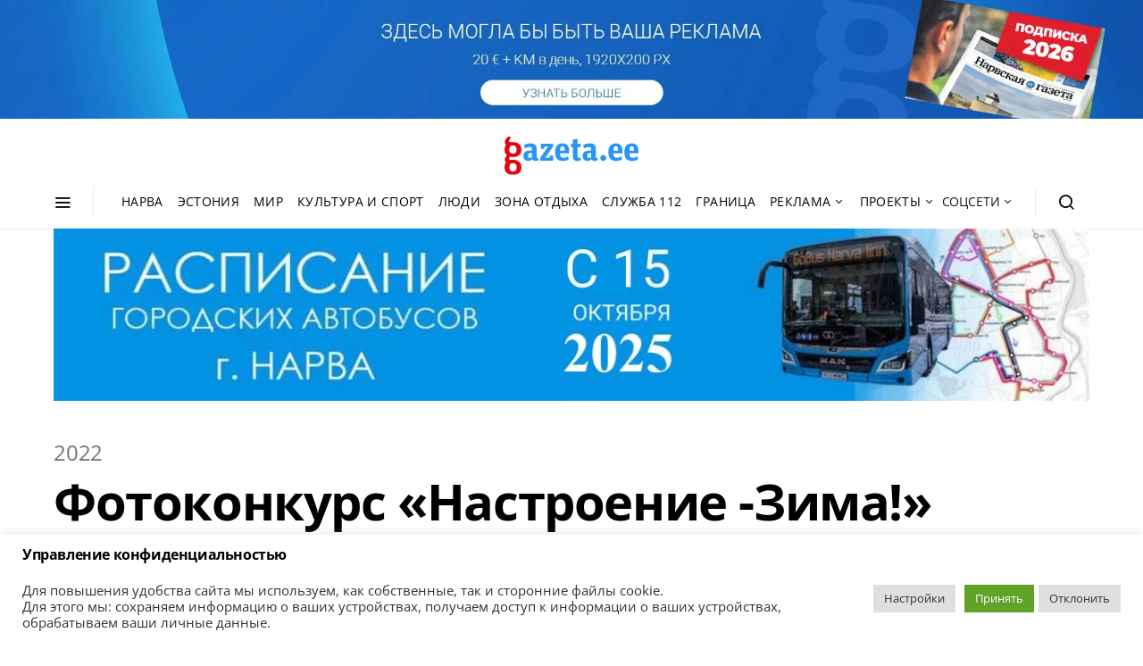

--- FILE ---
content_type: text/html; charset=utf-8
request_url: https://www.google.com/recaptcha/api2/aframe
body_size: 265
content:
<!DOCTYPE HTML><html><head><meta http-equiv="content-type" content="text/html; charset=UTF-8"></head><body><script nonce="ktxCvGt3wT-H6ic8eYeivw">/** Anti-fraud and anti-abuse applications only. See google.com/recaptcha */ try{var clients={'sodar':'https://pagead2.googlesyndication.com/pagead/sodar?'};window.addEventListener("message",function(a){try{if(a.source===window.parent){var b=JSON.parse(a.data);var c=clients[b['id']];if(c){var d=document.createElement('img');d.src=c+b['params']+'&rc='+(localStorage.getItem("rc::a")?sessionStorage.getItem("rc::b"):"");window.document.body.appendChild(d);sessionStorage.setItem("rc::e",parseInt(sessionStorage.getItem("rc::e")||0)+1);localStorage.setItem("rc::h",'1769107945012');}}}catch(b){}});window.parent.postMessage("_grecaptcha_ready", "*");}catch(b){}</script></body></html>